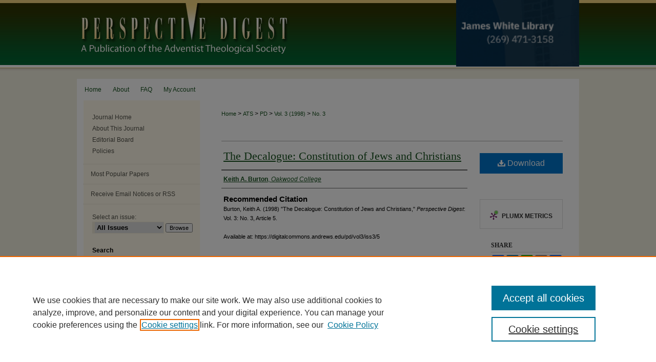

--- FILE ---
content_type: text/html; charset=UTF-8
request_url: https://digitalcommons.andrews.edu/pd/vol3/iss3/5/
body_size: 7134
content:

<!DOCTYPE html>
<html lang="en">
<head><!-- inj yui3-seed: --><script type='text/javascript' src='//cdnjs.cloudflare.com/ajax/libs/yui/3.6.0/yui/yui-min.js'></script><script type='text/javascript' src='//ajax.googleapis.com/ajax/libs/jquery/1.10.2/jquery.min.js'></script><!-- Adobe Analytics --><script type='text/javascript' src='https://assets.adobedtm.com/4a848ae9611a/d0e96722185b/launch-d525bb0064d8.min.js'></script><script type='text/javascript' src=/assets/nr_browser_production.js></script>

<!-- def.1 -->
<meta charset="utf-8">
<meta name="viewport" content="width=device-width">
<title>
"The Decalogue: Constitution of Jews and Christians" by Keith A. Burton
</title>


<!-- FILE article_meta-tags.inc --><!-- FILE: /srv/sequoia/main/data/assets/site/article_meta-tags.inc -->
<meta itemprop="name" content="The Decalogue: Constitution of Jews and Christians">
<meta property="og:title" content="The Decalogue: Constitution of Jews and Christians">
<meta name="twitter:title" content="The Decalogue: Constitution of Jews and Christians">
<meta property="article:author" content="Keith A Burton">
<meta name="author" content="Keith A Burton">
<meta name="robots" content="noodp, noydir">
<meta name="description" content="By Keith A. Burton, Published on 07/01/98">
<meta itemprop="description" content="By Keith A. Burton, Published on 07/01/98">
<meta name="twitter:description" content="By Keith A. Burton, Published on 07/01/98">
<meta property="og:description" content="By Keith A. Burton, Published on 07/01/98">
<meta name="bepress_citation_journal_title" content="Perspective Digest">
<meta name="bepress_citation_firstpage" content="5">
<meta name="bepress_citation_author" content="Burton, Keith A">
<meta name="bepress_citation_author_institution" content="Oakwood College">
<meta name="bepress_citation_title" content="The Decalogue: Constitution of Jews and Christians">
<meta name="bepress_citation_date" content="1998">
<meta name="bepress_citation_volume" content="3">
<meta name="bepress_citation_issue" content="3">
<!-- FILE: /srv/sequoia/main/data/assets/site/ir_download_link.inc -->
<!-- FILE: /srv/sequoia/main/data/assets/site/article_meta-tags.inc (cont) -->
<meta name="bepress_citation_pdf_url" content="https://digitalcommons.andrews.edu/cgi/viewcontent.cgi?article=1322&amp;context=pd">
<meta name="bepress_citation_abstract_html_url" content="https://digitalcommons.andrews.edu/pd/vol3/iss3/5">
<meta name="bepress_citation_online_date" content="2022/1/11">
<meta name="viewport" content="width=device-width">
<!-- Additional Twitter data -->
<meta name="twitter:card" content="summary">
<!-- Additional Open Graph data -->
<meta property="og:type" content="article">
<meta property="og:url" content="https://digitalcommons.andrews.edu/pd/vol3/iss3/5">
<meta property="og:site_name" content="Digital Commons @ Andrews University">




<!-- FILE: article_meta-tags.inc (cont) -->
<meta name="bepress_is_article_cover_page" content="1">


<!-- sh.1 -->
<link rel="stylesheet" href="/pd/ir-journal-style.css" type="text/css" media="screen">
<link rel="alternate" type="application/rss+xml" title="Perspective Digest Newsfeed" href="/pd/recent.rss">
<link rel="shortcut icon" href="/favicon.ico" type="image/x-icon">

<link type="text/css" rel="stylesheet" href="/assets/floatbox/floatbox.css">
<script type="text/javascript" src="/assets/jsUtilities.js"></script>
<script type="text/javascript" src="/assets/footnoteLinks.js"></script>
<link rel="stylesheet" href="/ir-print.css" type="text/css" media="print">
<!--[if IE]>
<link rel="stylesheet" href="/ir-ie.css" type="text/css" media="screen">
<![endif]-->
<!-- end sh.1 -->




<script type="text/javascript">var pageData = {"page":{"environment":"prod","productName":"bpdg","language":"en","name":"ir_journal:volume:issue:article","businessUnit":"els:rp:st"},"visitor":{}};</script>

</head>
<body >
<!-- FILE /srv/sequoia/main/data/assets/site/ir_journal/header.pregen -->

	<!-- FILE: /srv/sequoia/main/data/assets/site/ir_journal/header_custom.inc --><!-- FILE: /srv/sequoia/main/data/assets/site/mobile_nav.inc --><!--[if !IE]>-->
<script src="/assets/scripts/dc-mobile/dc-responsive-nav.js"></script>

<header id="mobile-nav" class="nav-down device-fixed-height" style="visibility: hidden;">
  
  
  <nav class="nav-collapse">
    <ul>
      <li class="menu-item active device-fixed-width"><a href="https://digitalcommons.andrews.edu" title="Home" data-scroll >Home</a></li>
      <li class="menu-item device-fixed-width"><a href="https://digitalcommons.andrews.edu/do/search/advanced/" title="Search" data-scroll ><i class="icon-search"></i> Search</a></li>
      <li class="menu-item device-fixed-width"><a href="https://digitalcommons.andrews.edu/communities.html" title="Browse" data-scroll >Browse Collections</a></li>
      <li class="menu-item device-fixed-width"><a href="/cgi/myaccount.cgi?context=" title="My Account" data-scroll >My Account</a></li>
      <li class="menu-item device-fixed-width"><a href="https://digitalcommons.andrews.edu/about.html" title="About" data-scroll >About</a></li>
      <li class="menu-item device-fixed-width"><a href="https://network.bepress.com" title="Digital Commons Network" data-scroll ><img width="16" height="16" alt="DC Network" style="vertical-align:top;" src="/assets/md5images/8e240588cf8cd3a028768d4294acd7d3.png"> Digital Commons Network™</a></li>
    </ul>
  </nav>
</header>

<script src="/assets/scripts/dc-mobile/dc-mobile-nav.js"></script>
<!--<![endif]-->
<!-- FILE: /srv/sequoia/main/data/assets/site/ir_journal/header_custom.inc (cont) -->



<div id="pd">
	<div id="container">
		<a href="#main" class="skiplink" accesskey="2" >Skip to main content</a>

					
			<div id="header">
				<a href="https://digitalcommons.andrews.edu/pd" id="banner_link" title="Perspective Digest" >
					<img id="banner_image" alt="Perspective Digest" width='980' height='154' src="/assets/md5images/fffbedb17318afd860232cbdf473bd8c.png">
				</a>	
				
					<a href="http://www.andrews.edu/" id="logo_link" title="Andrews University" >
						<img id="logo_image" alt="Andrews University" width='155' height='84' src="/assets/md5images/ba74ecd2d3f835bab9cf2e3b4ebcbdb5.png">
					</a>	
				
			</div>
					
			<div id="navigation">
				<!-- FILE: /srv/sequoia/main/data/assets/site/ir_navigation.inc --><div id="tabs" role="navigation" aria-label="Main"><ul><li id="tabone"><a href="https://digitalcommons.andrews.edu" title="Home" ><span>Home</span></a></li><li id="tabtwo"><a href="https://digitalcommons.andrews.edu/about.html" title="About" ><span>About</span></a></li><li id="tabthree"><a href="https://digitalcommons.andrews.edu/faq.html" title="FAQ" ><span>FAQ</span></a></li><li id="tabfour"><a href="https://digitalcommons.andrews.edu/cgi/myaccount.cgi?context=" title="My Account" ><span>My Account</span></a></li></ul></div>


<!-- FILE: /srv/sequoia/main/data/assets/site/ir_journal/header_custom.inc (cont) -->
			</div>
			
			
		<div id="wrapper">
			<div id="content">
				<div id="main" class="text">					
					<!-- FILE: /srv/sequoia/main/data/assets/site/ir_journal/ir_breadcrumb.inc -->
	<ul id="pager">
		<li>&nbsp;</li>
		 
		<li>&nbsp;</li> 
		
	</ul>

<div class="crumbs" role="navigation" aria-label="Breadcrumb">
	<p>
		

		
		
		
			<a href="https://digitalcommons.andrews.edu" class="ignore" >Home</a>
		
		
		
		
		
		
		
		
		 <span aria-hidden="true">&gt;</span> 
			<a href="https://digitalcommons.andrews.edu/ats" class="ignore" >ATS</a>
		
		
		
		
		
		 <span aria-hidden="true">&gt;</span> 
			<a href="https://digitalcommons.andrews.edu/pd" class="ignore" >PD</a>
		
		
		
		 <span aria-hidden="true">&gt;</span> 
			<a href="https://digitalcommons.andrews.edu/pd/vol3" class="ignore" >Vol. 3 (1998)</a>
		
		
		
		
		
		
		 <span aria-hidden="true">&gt;</span> 
			<a href="https://digitalcommons.andrews.edu/pd/vol3/iss3" class="ignore" >No. 3</a>
		
		
		
		
		
	</p>
</div>

<div class="clear">&nbsp;</div>
<!-- FILE: /srv/sequoia/main/data/assets/site/ir_journal/header_custom.inc (cont) -->
					
						<!-- FILE: /srv/sequoia/main/data/assets/site/ir_journal/volume/issue/ir_journal_logo.inc -->





 





<!-- FILE: /srv/sequoia/main/data/assets/site/ir_journal/header_custom.inc (cont) -->
					

<!-- FILE: /srv/sequoia/main/data/assets/site/ir_journal/header.pregen (cont) -->

<script type="text/javascript" src="/assets/floatbox/floatbox.js"></script>
<!-- FILE: /srv/sequoia/main/data/assets/site/ir_journal/article_info.inc --><!-- FILE: /srv/sequoia/main/data/assets/site/openurl.inc -->
<!-- FILE: /srv/sequoia/main/data/assets/site/ir_journal/article_info.inc (cont) -->
<!-- FILE: /srv/sequoia/main/data/assets/site/ir_download_link.inc -->
<!-- FILE: /srv/sequoia/main/data/assets/site/ir_journal/article_info.inc (cont) -->
<!-- FILE: /srv/sequoia/main/data/assets/site/ir_journal/ir_article_header.inc --><div id="sub">
<div id="alpha"><!-- FILE: /srv/sequoia/main/data/assets/site/ir_journal/article_info.inc (cont) --><div id='title' class='element'>
<h1><a href='https://digitalcommons.andrews.edu/cgi/viewcontent.cgi?article=1322&amp;context=pd'>The Decalogue: Constitution of Jews and Christians</a></h1>
</div>
<div class='clear'></div>
<div id='authors' class='element'>
<h2 class='visually-hidden'>Authors</h2>
<p class="author"><a href='https://digitalcommons.andrews.edu/do/search/?q=author%3A%22Keith%20A.%20Burton%22&start=0&context=6860132'><strong>Keith A. Burton</strong>, <em>Oakwood College</em></a><br />
</p></div>
<div class='clear'></div>
<div id='recommended_citation' class='element'>
<h2 class='field-heading'>Recommended Citation</h2>
<!-- FILE: /srv/sequoia/main/data/digitalcommons.andrews.edu/assets/ir_journal/ir_citation.inc -->
<p class="citation">
Burton, Keith A.
(1998)
"The Decalogue: Constitution of Jews and Christians,"
<em>Perspective Digest</em>: Vol. 3:
No.
3, Article 5.
<br>
<br>
Available at:
https://digitalcommons.andrews.edu/pd/vol3/iss3/5</p>
<!-- FILE: /srv/sequoia/main/data/assets/site/ir_journal/article_info.inc (cont) --></div>
<div class='clear'></div>
</div>
    </div>
    <div id='beta_7-3'>
<!-- FILE: /srv/sequoia/main/data/assets/site/info_box_7_3.inc --><!-- FILE: /srv/sequoia/main/data/assets/site/openurl.inc -->
<!-- FILE: /srv/sequoia/main/data/assets/site/info_box_7_3.inc (cont) -->
<!-- FILE: /srv/sequoia/main/data/assets/site/ir_download_link.inc -->
<!-- FILE: /srv/sequoia/main/data/assets/site/info_box_7_3.inc (cont) -->
	<!-- FILE: /srv/sequoia/main/data/assets/site/info_box_download_button.inc --><div class="aside download-button">
      <a id="pdf" class="btn" href="https://digitalcommons.andrews.edu/cgi/viewcontent.cgi?article=1322&amp;context=pd" title="PDF (488&nbsp;KB) opens in new window" target="_blank" > 
    	<i class="icon-download-alt" aria-hidden="true"></i>
        Download
      </a>
</div>
<!-- FILE: /srv/sequoia/main/data/assets/site/info_box_7_3.inc (cont) -->
	<!-- FILE: /srv/sequoia/main/data/assets/site/info_box_embargo.inc -->
<!-- FILE: /srv/sequoia/main/data/assets/site/info_box_7_3.inc (cont) -->
<!-- FILE: /srv/sequoia/main/data/digitalcommons.andrews.edu/assets/info_box_custom_upper.inc -->
<!-- begin CUSTOM-618 -->
<div class="aside">
<p>
</p>
</div>
<!-- end CUSTOM-618  --><!-- FILE: /srv/sequoia/main/data/assets/site/info_box_7_3.inc (cont) -->
<!-- FILE: /srv/sequoia/main/data/assets/site/info_box_openurl.inc -->
<!-- FILE: /srv/sequoia/main/data/assets/site/info_box_7_3.inc (cont) -->
<!-- FILE: /srv/sequoia/main/data/assets/site/info_box_article_metrics.inc -->
<div id="article-stats" class="aside hidden">
    <p class="article-downloads-wrapper hidden"><span id="article-downloads"></span> DOWNLOADS</p>
    <p class="article-stats-date hidden">Since January 11, 2022</p>
    <p class="article-plum-metrics">
        <a href="https://plu.mx/plum/a/?repo_url=https://digitalcommons.andrews.edu/pd/vol3/iss3/5" class="plumx-plum-print-popup plum-bigben-theme" data-badge="true" data-hide-when-empty="true" ></a>
    </p>
</div>
<script type="text/javascript" src="//cdn.plu.mx/widget-popup.js"></script>
<!-- Article Download Counts -->
<script type="text/javascript" src="/assets/scripts/article-downloads.pack.js"></script>
<script type="text/javascript">
    insertDownloads(27276950);
</script>
<!-- Add border to Plum badge & download counts when visible -->
<script>
// bind to event when PlumX widget loads
jQuery('body').bind('plum:widget-load', function(e){
// if Plum badge is visible
  if (jQuery('.PlumX-Popup').length) {
// remove 'hidden' class
  jQuery('#article-stats').removeClass('hidden');
  jQuery('.article-stats-date').addClass('plum-border');
  }
});
// bind to event when page loads
jQuery(window).bind('load',function(e){
// if DC downloads are visible
  if (jQuery('#article-downloads').text().length > 0) {
// add border to aside
  jQuery('#article-stats').removeClass('hidden');
  }
});
</script>
<!-- Adobe Analytics: Download Click Tracker -->
<script>
$(function() {
  // Download button click event tracker for PDFs
  $(".aside.download-button").on("click", "a#pdf", function(event) {
    pageDataTracker.trackEvent('navigationClick', {
      link: {
          location: 'aside download-button',
          name: 'pdf'
      }
    });
  });
  // Download button click event tracker for native files
  $(".aside.download-button").on("click", "a#native", function(event) {
    pageDataTracker.trackEvent('navigationClick', {
        link: {
            location: 'aside download-button',
            name: 'native'
        }
     });
  });
});
</script>
<!-- FILE: /srv/sequoia/main/data/assets/site/info_box_7_3.inc (cont) -->
	<!-- FILE: /srv/sequoia/main/data/assets/site/info_box_disciplines.inc -->
<!-- FILE: /srv/sequoia/main/data/assets/site/info_box_7_3.inc (cont) -->
<!-- FILE: /srv/sequoia/main/data/assets/site/bookmark_widget.inc -->
<div id="share" class="aside">
<h2>Share</h2>
	<div class="a2a_kit a2a_kit_size_24 a2a_default_style">
    	<a class="a2a_button_facebook"></a>
    	<a class="a2a_button_linkedin"></a>
		<a class="a2a_button_whatsapp"></a>
		<a class="a2a_button_email"></a>
    	<a class="a2a_dd"></a>
    	<script async src="https://static.addtoany.com/menu/page.js"></script>
	</div>
</div>
<!-- FILE: /srv/sequoia/main/data/assets/site/info_box_7_3.inc (cont) -->
<!-- FILE: /srv/sequoia/main/data/assets/site/info_box_geolocate.inc --><!-- FILE: /srv/sequoia/main/data/assets/site/ir_geolocate_enabled_and_displayed.inc -->
<!-- FILE: /srv/sequoia/main/data/assets/site/info_box_geolocate.inc (cont) -->
<!-- FILE: /srv/sequoia/main/data/assets/site/info_box_7_3.inc (cont) -->
	<!-- FILE: /srv/sequoia/main/data/assets/site/zotero_coins.inc -->
<span class="Z3988" title="ctx_ver=Z39.88-2004&amp;rft_val_fmt=info%3Aofi%2Ffmt%3Akev%3Amtx%3Ajournal&amp;rft_id=https%3A%2F%2Fdigitalcommons.andrews.edu%2Fpd%2Fvol3%2Fiss3%2F5&amp;rft.atitle=The%20Decalogue%3A%20Constitution%20of%20Jews%20and%20Christians&amp;rft.aufirst=Keith&amp;rft.aulast=Burton&amp;rft.jtitle=Perspective%20Digest&amp;rft.volume=3&amp;rft.issue=3&amp;rft.date=1998-07-01">COinS</span>
<!-- FILE: /srv/sequoia/main/data/assets/site/info_box_7_3.inc (cont) -->
<!-- FILE: /srv/sequoia/main/data/assets/site/info_box_custom_lower.inc -->
<!-- FILE: /srv/sequoia/main/data/assets/site/info_box_7_3.inc (cont) -->
<!-- FILE: /srv/sequoia/main/data/assets/site/ir_journal/article_info.inc (cont) --></div>
<div class='clear'>&nbsp;</div>
<!-- FILE: /srv/sequoia/main/data/assets/site/ir_journal/ir_article_custom_fields.inc -->
<!-- FILE: /srv/sequoia/main/data/assets/site/ir_journal/article_info.inc (cont) -->
	<!-- FILE: /srv/sequoia/main/data/assets/site/ir_display_pdf.inc -->
<div class='clear'>&nbsp;</div>
<div id="display-pdf">
   <object type='application/pdf' data='https://digitalcommons.andrews.edu/cgi/viewcontent.cgi?article=1322&amp;context=pd#toolbar=0&amp;navpanes=0&amp;scrollbar=1' width='660' height='460'>
      <div id="message">
<p>To view the content in your browser, please <a href="https://get.adobe.com/reader/" title="Adobe - Adobe Reader download" >download Adobe Reader</a> or, alternately, <br>
you may <a href="https://digitalcommons.andrews.edu/cgi/viewcontent.cgi?article=1322&amp;context=pd" >Download</a> the file to your hard drive.</p>
 <p> NOTE: The latest versions of Adobe Reader do not support viewing <acronym title="Portable Document Format">PDF</acronym> files within Firefox on Mac OS and if you are using a modern (Intel) Mac, there is no official plugin for viewing <acronym title="Portable Document Format">PDF</acronym> files within the browser window.  </p>
   </object>
</div>
<div class='clear'>&nbsp;</div>
<!-- FILE: /srv/sequoia/main/data/assets/site/ir_journal/article_info.inc (cont) -->
<!-- FILE: /srv/sequoia/main/data/assets/site/ir_journal/volume/issue/article/index.html (cont) --> 

<!-- FILE /srv/sequoia/main/data/assets/site/ir_journal/footer.pregen -->

	<!-- FILE: /srv/sequoia/main/data/assets/site/ir_journal/footer_custom_7_8.inc -->				</div>

<div class="verticalalign">&nbsp;</div>
<div class="clear">&nbsp;</div>

			</div>

				<div id="sidebar">
					<!-- FILE: /srv/sequoia/main/data/assets/site/ir_journal/ir_journal_sidebar_7_8.inc -->

	<!-- FILE: /srv/sequoia/main/data/assets/site/ir_journal/ir_journal_sidebar_links_7_8.inc --><ul class="sb-custom-journal">
	<li class="sb-home">
		<a href="https://digitalcommons.andrews.edu/pd" title="Perspective Digest" accesskey="1" >
				Journal Home
		</a>
	</li>
		<li class="sb-about">
			<a href="https://digitalcommons.andrews.edu/pd/about.html" >
				About This Journal
			</a>
		</li>
		<li class="sb-ed-board">
			<a href="https://digitalcommons.andrews.edu/pd/editorialboard.html" >
				Editorial Board
			</a>
		</li>
		<li class="sb-policies">
			<a href="https://digitalcommons.andrews.edu/pd/policies.html" >
				Policies
			</a>
		</li>
</ul><!-- FILE: /srv/sequoia/main/data/assets/site/ir_journal/ir_journal_sidebar_7_8.inc (cont) -->
		<!-- FILE: /srv/sequoia/main/data/assets/site/urc_badge.inc -->
<!-- FILE: /srv/sequoia/main/data/assets/site/ir_journal/ir_journal_sidebar_7_8.inc (cont) -->
	<!-- FILE: /srv/sequoia/main/data/assets/site/ir_journal/ir_journal_navcontainer_7_8.inc --><div id="navcontainer">
	<ul id="navlist">
			<li class="sb-popular">
				<a href="https://digitalcommons.andrews.edu/pd/topdownloads.html" title="View the top downloaded papers" >
						Most Popular Papers
				</a>
			</li>
			<li class="sb-rss">
				<a href="https://digitalcommons.andrews.edu/pd/announcements.html" title="Receive notifications of new content" >
					Receive Email Notices or RSS
				</a>
			</li>
	</ul>
<!-- FILE: /srv/sequoia/main/data/assets/site/ir_journal/ir_journal_special_issue_7_8.inc -->
<!-- FILE: /srv/sequoia/main/data/assets/site/ir_journal/ir_journal_navcontainer_7_8.inc (cont) -->
</div><!-- FILE: /srv/sequoia/main/data/assets/site/ir_journal/ir_journal_sidebar_7_8.inc (cont) -->
	<!-- FILE: /srv/sequoia/main/data/assets/site/ir_journal/ir_journal_sidebar_search_7_8.inc --><div class="sidebar-search">
	<form method="post" action="https://digitalcommons.andrews.edu/cgi/redirect.cgi" id="browse">
		<label for="url">
			Select an issue:
		</label>
			<br>
		<!-- FILE: /srv/sequoia/main/data/assets/site/ir_journal/ir_journal_volume_issue_popup_7_8.inc --><div>
	<span class="border">
								<select name="url" id="url">
							<option value="https://digitalcommons.andrews.edu/pd/all_issues.html">
								All Issues
							</option>
										<option value="https://digitalcommons.andrews.edu/pd/vol16/iss4">
											Vol. 16, No.
											 4
										</option>
										<option value="https://digitalcommons.andrews.edu/pd/vol16/iss3">
											Vol. 16, No.
											 3
										</option>
										<option value="https://digitalcommons.andrews.edu/pd/vol16/iss2">
											Vol. 16, No.
											 2
										</option>
										<option value="https://digitalcommons.andrews.edu/pd/vol16/iss1">
											Vol. 16, No.
											 1
										</option>
										<option value="https://digitalcommons.andrews.edu/pd/vol15/iss4">
											Vol. 15, No.
											 4
										</option>
										<option value="https://digitalcommons.andrews.edu/pd/vol15/iss3">
											Vol. 15, No.
											 3
										</option>
										<option value="https://digitalcommons.andrews.edu/pd/vol15/iss2">
											Vol. 15, No.
											 2
										</option>
										<option value="https://digitalcommons.andrews.edu/pd/vol15/iss1">
											Vol. 15, No.
											 1
										</option>
										<option value="https://digitalcommons.andrews.edu/pd/vol14/iss4">
											Vol. 14, No.
											 4
										</option>
										<option value="https://digitalcommons.andrews.edu/pd/vol14/iss3">
											Vol. 14, No.
											 3
										</option>
										<option value="https://digitalcommons.andrews.edu/pd/vol14/iss2">
											Vol. 14, No.
											 2
										</option>
										<option value="https://digitalcommons.andrews.edu/pd/vol14/iss1">
											Vol. 14, No.
											 1
										</option>
										<option value="https://digitalcommons.andrews.edu/pd/vol13/iss4">
											Vol. 13, No.
											 4
										</option>
										<option value="https://digitalcommons.andrews.edu/pd/vol13/iss3">
											Vol. 13, No.
											 3
										</option>
										<option value="https://digitalcommons.andrews.edu/pd/vol13/iss2">
											Vol. 13, No.
											 2
										</option>
										<option value="https://digitalcommons.andrews.edu/pd/vol13/iss1">
											Vol. 13, No.
											 1
										</option>
										<option value="https://digitalcommons.andrews.edu/pd/vol12/iss4">
											Vol. 12, No.
											 4
										</option>
										<option value="https://digitalcommons.andrews.edu/pd/vol12/iss3">
											Vol. 12, No.
											 3
										</option>
										<option value="https://digitalcommons.andrews.edu/pd/vol12/iss2">
											Vol. 12, No.
											 2
										</option>
										<option value="https://digitalcommons.andrews.edu/pd/vol12/iss1">
											Vol. 12, No.
											 1
										</option>
										<option value="https://digitalcommons.andrews.edu/pd/vol11/iss4">
											Vol. 11, No.
											 4
										</option>
										<option value="https://digitalcommons.andrews.edu/pd/vol11/iss3">
											Vol. 11, No.
											 3
										</option>
										<option value="https://digitalcommons.andrews.edu/pd/vol11/iss2">
											Vol. 11, No.
											 2
										</option>
										<option value="https://digitalcommons.andrews.edu/pd/vol11/iss1">
											Vol. 11, No.
											 1
										</option>
										<option value="https://digitalcommons.andrews.edu/pd/vol10/iss4">
											Vol. 10, No.
											 4
										</option>
										<option value="https://digitalcommons.andrews.edu/pd/vol10/iss3">
											Vol. 10, No.
											 3
										</option>
										<option value="https://digitalcommons.andrews.edu/pd/vol10/iss2">
											Vol. 10, No.
											 2
										</option>
										<option value="https://digitalcommons.andrews.edu/pd/vol10/iss1">
											Vol. 10, No.
											 1
										</option>
										<option value="https://digitalcommons.andrews.edu/pd/vol9/iss4">
											Vol. 9, No.
											 4
										</option>
										<option value="https://digitalcommons.andrews.edu/pd/vol9/iss3">
											Vol. 9, No.
											 3
										</option>
										<option value="https://digitalcommons.andrews.edu/pd/vol9/iss2">
											Vol. 9, No.
											 2
										</option>
										<option value="https://digitalcommons.andrews.edu/pd/vol9/iss1">
											Vol. 9, No.
											 1
										</option>
										<option value="https://digitalcommons.andrews.edu/pd/vol8/iss4">
											Vol. 8, No.
											 4
										</option>
										<option value="https://digitalcommons.andrews.edu/pd/vol8/iss3">
											Vol. 8, No.
											 3
										</option>
										<option value="https://digitalcommons.andrews.edu/pd/vol8/iss2">
											Vol. 8, No.
											 2
										</option>
										<option value="https://digitalcommons.andrews.edu/pd/vol8/iss1">
											Vol. 8, No.
											 1
										</option>
										<option value="https://digitalcommons.andrews.edu/pd/vol7/iss4">
											Vol. 7, No.
											 4
										</option>
										<option value="https://digitalcommons.andrews.edu/pd/vol7/iss3">
											Vol. 7, No.
											 3
										</option>
										<option value="https://digitalcommons.andrews.edu/pd/vol7/iss2">
											Vol. 7, No.
											 2
										</option>
										<option value="https://digitalcommons.andrews.edu/pd/vol7/iss1">
											Vol. 7, No.
											 1
										</option>
										<option value="https://digitalcommons.andrews.edu/pd/vol6/iss4">
											Vol. 6, No.
											 4
										</option>
										<option value="https://digitalcommons.andrews.edu/pd/vol6/iss3">
											Vol. 6, No.
											 3
										</option>
										<option value="https://digitalcommons.andrews.edu/pd/vol6/iss2">
											Vol. 6, No.
											 2
										</option>
										<option value="https://digitalcommons.andrews.edu/pd/vol6/iss1">
											Vol. 6, No.
											 1
										</option>
										<option value="https://digitalcommons.andrews.edu/pd/vol5/iss4">
											Vol. 5, No.
											 4
										</option>
										<option value="https://digitalcommons.andrews.edu/pd/vol5/iss3">
											Vol. 5, No.
											 3
										</option>
										<option value="https://digitalcommons.andrews.edu/pd/vol5/iss2">
											Vol. 5, No.
											 2
										</option>
										<option value="https://digitalcommons.andrews.edu/pd/vol5/iss1">
											Vol. 5, No.
											 1
										</option>
										<option value="https://digitalcommons.andrews.edu/pd/vol4/iss4">
											Vol. 4, No.
											 4
										</option>
										<option value="https://digitalcommons.andrews.edu/pd/vol4/iss3">
											Vol. 4, No.
											 3
										</option>
										<option value="https://digitalcommons.andrews.edu/pd/vol4/iss2">
											Vol. 4, No.
											 2
										</option>
										<option value="https://digitalcommons.andrews.edu/pd/vol4/iss1">
											Vol. 4, No.
											 1
										</option>
										<option value="https://digitalcommons.andrews.edu/pd/vol3/iss4">
											Vol. 3, No.
											 4
										</option>
										<option value="https://digitalcommons.andrews.edu/pd/vol3/iss3">
											Vol. 3, No.
											 3
										</option>
										<option value="https://digitalcommons.andrews.edu/pd/vol3/iss2">
											Vol. 3, No.
											 2
										</option>
										<option value="https://digitalcommons.andrews.edu/pd/vol3/iss1">
											Vol. 3, No.
											 1
										</option>
										<option value="https://digitalcommons.andrews.edu/pd/vol2/iss4">
											Vol. 2, No.
											 4
										</option>
										<option value="https://digitalcommons.andrews.edu/pd/vol2/iss3">
											Vol. 2, No.
											 3
										</option>
										<option value="https://digitalcommons.andrews.edu/pd/vol2/iss2">
											Vol. 2, No.
											 2
										</option>
										<option value="https://digitalcommons.andrews.edu/pd/vol2/iss1">
											Vol. 2, No.
											 1
										</option>
										<option value="https://digitalcommons.andrews.edu/pd/vol1/iss3">
											Vol. 1, No.
											 3
										</option>
										<option value="https://digitalcommons.andrews.edu/pd/vol1/iss2">
											Vol. 1, No.
											 2
										</option>
										<option value="https://digitalcommons.andrews.edu/pd/vol1/iss1">
											Vol. 1, No.
											 1
										</option>
						</select>
		<input type="submit" value="Browse" class="searchbutton" style="font-size:11px;">
	</span>
</div>
<!-- FILE: /srv/sequoia/main/data/assets/site/ir_journal/ir_journal_sidebar_search_7_8.inc (cont) -->
			<div style="clear:left;">&nbsp;</div>
	</form>
	<!-- FILE: /srv/sequoia/main/data/assets/site/ir_sidebar_search_7_8.inc --><h2>Search</h2>
<form method='get' action='https://digitalcommons.andrews.edu/do/search/' id="sidebar-search">
	<label for="search" accesskey="4">
		Enter search terms:
	</label>
		<div>
			<span class="border">
				<input type="text" name='q' class="search" id="search">
			</span> 
			<input type="submit" value="Search" class="searchbutton" style="font-size:11px;">
		</div>
	<label for="context" class="visually-hidden">
		Select context to search:
	</label> 
		<div>
			<span class="border">
				<select name="fq" id="context">
						<option value='virtual_ancestor_link:"https://digitalcommons.andrews.edu/pd"'>in this journal</option>
					<option value='virtual_ancestor_link:"https://digitalcommons.andrews.edu"'>in this repository</option>
					<option value='virtual_ancestor_link:"http:/"'>across all repositories</option>
				</select>
			</span>
		</div>
</form>
<p class="advanced">
		<a href="https://digitalcommons.andrews.edu/do/search/advanced/?fq=virtual_ancestor_link:%22https://digitalcommons.andrews.edu/pd%22" >
			Advanced Search
		</a>
</p>
<!-- FILE: /srv/sequoia/main/data/assets/site/ir_journal/ir_journal_sidebar_search_7_8.inc (cont) -->
</div>
<!-- FILE: /srv/sequoia/main/data/assets/site/ir_journal/ir_journal_sidebar_7_8.inc (cont) -->
	<!-- FILE: /srv/sequoia/main/data/assets/site/ir_journal/ir_journal_issn_7_8.inc --><!-- FILE: /srv/sequoia/main/data/assets/site/ir_journal/ir_journal_sidebar_7_8.inc (cont) -->
	<!-- FILE: /srv/sequoia/main/data/assets/site/ir_journal/ir_journal_custom_lower_7_8.inc --><!-- FILE: /srv/sequoia/main/data/assets/site/ir_journal/ir_journal_sidebar_7_8.inc (cont) -->
	<!-- FILE: /srv/sequoia/main/data/assets/site/ir_journal/ir_custom_sidebar_images.inc --><!-- FILE: /srv/sequoia/main/data/assets/site/ir_journal/ir_journal_sidebar_7_8.inc (cont) -->
	<!-- FILE: /srv/sequoia/main/data/assets/site/ir_sidebar_geolocate.inc --><!-- FILE: /srv/sequoia/main/data/assets/site/ir_geolocate_enabled_and_displayed.inc -->
<!-- FILE: /srv/sequoia/main/data/assets/site/ir_sidebar_geolocate.inc (cont) -->
<!-- FILE: /srv/sequoia/main/data/assets/site/ir_journal/ir_journal_sidebar_7_8.inc (cont) -->
	<!-- FILE: /srv/sequoia/main/data/assets/site/ir_journal/ir_journal_custom_lowest_7_8.inc --><!-- FILE: /srv/sequoia/main/data/assets/site/ir_journal/ir_journal_sidebar_7_8.inc (cont) -->

<!-- FILE: /srv/sequoia/main/data/assets/site/ir_journal/footer_custom_7_8.inc (cont) -->
						<div class="verticalalign">&nbsp;</div>
				</div>

		</div>

			<!-- FILE: /srv/sequoia/main/data/assets/site/ir_journal/ir_journal_footer_content.inc --><div id="footer" role="contentinfo">
<!-- FILE: /srv/sequoia/main/data/assets/site/ir_bepress_logo.inc --><div id="bepress">

<a href="https://www.elsevier.com/solutions/digital-commons" title="Elsevier - Digital Commons" >
	<em>Elsevier - Digital Commons</em>
</a>

</div>
<!-- FILE: /srv/sequoia/main/data/assets/site/ir_journal/ir_journal_footer_content.inc (cont) -->
    <p>
        <a href="https://digitalcommons.andrews.edu" title="Home page" accesskey="1" >Home</a> | 
        <a href="https://digitalcommons.andrews.edu/about.html" title="About" >About</a> | 
        <a href="https://digitalcommons.andrews.edu/faq.html" title="FAQ" >FAQ</a> | 
        <a href="/cgi/myaccount.cgi?context=" title="My Account Page" accesskey="3" >My Account</a> | 
        <a href="https://digitalcommons.andrews.edu/accessibility.html" title="Accessibility Statement" accesskey="0" >Accessibility Statement</a>
    </p>
    <p>
	
	
		<a class="secondary-link" href="https://www.bepress.com/privacy" title="Privacy Policy" >Privacy</a>
	
		<a class="secondary-link" href="https://www.bepress.com/copyright" title="Copyright Policy" >Copyright</a>	
    </p> 
</div>
<!-- FILE: /srv/sequoia/main/data/assets/site/ir_journal/footer_custom_7_8.inc (cont) -->

	</div>
</div>


<!-- FILE: /srv/sequoia/main/data/digitalcommons.andrews.edu/assets/ir_analytics.inc --><!-- Global Site Tag (gtag.js) - Google Analytics -->
<script async src="https://www.googletagmanager.com/gtag/js?id=UA-60085824-15"></script>
<script>
  window.dataLayer = window.dataLayer || [];
  function gtag(){dataLayer.push(arguments);}
  gtag('js', new Date());

  gtag('config', 'UA-60085824-15');
</script>
<!-- FILE: /srv/sequoia/main/data/assets/site/ir_journal/footer_custom_7_8.inc (cont) -->

<!-- FILE: /srv/sequoia/main/data/assets/site/ir_journal/footer.pregen (cont) -->
<script type='text/javascript' src='/assets/scripts/bpbootstrap-20160726.pack.js'></script><script type='text/javascript'>BPBootstrap.init({appendCookie:''})</script></body></html>


--- FILE ---
content_type: text/css
request_url: https://digitalcommons.andrews.edu/pd/ir-journal-style.css
body_size: -54
content:


	@import url("/pd/ir-style.css");
	@import url("/pd/ir-custom.css");
	@import url("/pd/ir-local.css");



--- FILE ---
content_type: text/css
request_url: https://digitalcommons.andrews.edu/pd/ir-local.css
body_size: 2209
content:
/* -----------------------------------------------
Journal local stylesheet.
Author:   Paul Ryan
Version:  November 2016
PLEASE SAVE THIS FILE LOCALLY!
----------------------------------------------- */

/* ---------------- Meta Elements ---------------- */

	/* --- Meta styles and background --- */

body {
	/* style | variant | weight | stretch | size/line-height | family */
	font: normal 12px/1.5 Arial, Verdana, Helvetica, sans-serif;  /* should be medium except when fitting into a fixed container */
	background: #f2efe0 url(../assets/md5images/f97788c547c116d0bfbc1e3e0a13175b.gif) top left repeat-x; }


/* ---------------- Header ---------------- */

#pd #header {
	position: relative;  /* needed for logo positioning */ 
  	height: auto !important; /* !important overrides mbl styling */
}

#pd #banner_image {
	display: block; 
	width: 980px !important;
	height: auto; /* avoids warping improperly sized header image */
}

	/* --- Logo --- */

#pd #logo_image { /* include an image for accessibility */
	position: absolute !important; /* !important overrides mbl styling */
	top: 0;  
	right: 0;  /* change to "left:" for left aligned logo */
	width: 24.4897959183% !important;  /* 240 / 980 */
	height: auto; 
}


/* ---------------- Navigation ---------------- */

#pd #navigation,
#pd #navigation #tabs {
	height: 42px;
	overflow: hidden; } /* have seen issues with tabs extending below nav container */


#pd #navigation #tabs,
#pd #navigation #tabs ul,
#pd #navigation #tabs ul li {
	padding: 0;
	margin: 0; }

#pd #navigation #tabs a {
	display: block;
	width: auto !important; /* fixes "my account" not fitting in container on page load */	
	font: normal 12px Arial, Verdana, Helvetica, sans-serif;
	line-height: 42px;
	color: #16511e;
	background-color: transparent;
	padding: 0 11px; 
	margin: 0;
	border: 0;
	border-right: none;
	float: left; }

#pd #navigation #tabs li:first-child a { padding-left: 15px; } 	
	
#pd #navigation #tabs a:hover,
#pd #navigation #tabs a:active,
#pd #navigation #tabs a:focus {
	text-decoration: underline;
}

#pd #navigation #tabs a span { font-size: 12px; }	/* nav tab font size (default: 12px). Using font shorthand style specification causes display issue with My Account pages */

	
/* ---------------- Sidebar ---------------- */

#pd #sidebar { padding-top: 16px; }

#pd #sidebar a:link,
#pd #sidebar a:visited {
	color: #52514a;
	text-decoration: none;
	padding-left: 15px; }

#pd #sidebar a:hover,
#pd #sidebar a:active,
#pd #sidebar a:focus {
	color: #000;
	text-decoration: underline; }

	/* --- Highlighted sidebar links --- */

#pd #sidebar ul#navlist { border: none; }

#pd #sidebar ul#navlist li:first-child a {
	border-top: 1px solid #efe9d7; }	 /* border added by ir-custom.css by default */
	
#pd #sidebar ul#navlist li a {
	width: 228px;
	color: #52514a;
	font-weight: normal;	
	background: transparent;
	border-bottom: 1px solid #efe9d7;
	margin-left: 12px;
	padding-left: 0; }	

		/* Sidebar link colors */
#pd #sidebar ul#navlist li a:active,
#pd #sidebar ul#navlist li a:hover,
#pd #sidebar ul#navlist li a:focus {
	color: #16511e;
	background: #ffffff; 
}	
	
	/* --- Sidebar text --- */
	
#pd #sidebar #sidebar-search label,
#pd .sidebar-search h2,
#pd #sidebar #issn p {
	color: #000000; /* Search, "Enter search terms," ISSN" */
	border: 0; } 

#pd .sidebar-search h2 { font: bold 12px Arial, Verdana, Helvetica, sans-serif; }	

#pd #sidebar #browse,
#pd #sidebar .sidebar-search {
    padding-left: 15px; } /* aligning sidebar search with rest of sidebar */	

#pd #sidebar p.advanced + div {
	display: none; }


/* ---------------- Main Content ---------------- */

#pd #wrapper { /* for full-length sidebar content background/elements */
	background: url(../assets/md5images/c3397a8ab2187dc82757db5bf554c006.gif) top left repeat-y; }

#pd #content {
	background-color: transparent; }

	/* --- Breadcrumbs --- */

#pd #main.text div.crumbs p { margin-bottom: 0; }

#pd #main.text div.crumbs a {
	text-decoration: none;
	color: #16511e; }	
	
#pd #main.text div.crumbs a:hover,
#pd #main.text div.crumbs a:active,
#pd #main.text div.crumbs a:focus {
	text-decoration: underline;	
	color: #000000; }

	/* --- Headers --- */

#pd #main.text .article-list h1,    /* Current Issue - without cover art */
#alpha h1, #series-home h1 {   /* Journals with cover art */
	font: normal 22px Georgia, "Times New Roman", Times, serif; }  /* Current Issue */

#pd .article-list h2,   /* Article, or other doctype */
#coverart #alpha .article-list h2 {   /* Journals with cover art */
	font: normal 21px Georgia, "Times New Roman", Times, serif;
	background: transparent;   /* removes background and adds a line under doctype header */
	border-bottom: 1px solid #bfbfbf; }	

	/* --- Links --- */

#pd #main.text a:link,
#pd #main.text a:visited {
	text-decoration: underline; }
	
#pd #main.text a:hover,
#pd #main.text a:active,
#pd #main.text a:focus {
	color: #000000; }

	/* --- PDF icons --- */

#pd #main.text div.article-list .pdf a { text-decoration: none; } /* removes extra underline on PDF icon */	

	/* --- Editors and Cover art --- */ 

		/* Cover art */
#pd #coverart #beta .coverart-box h4 {
    font: normal 18px Georgia, "Times New Roman", Times, serif; /* default is 18px */
    color: #000000;
    text-align: left;
    text-transform: none;
    padding-bottom: 5px;
    border-bottom: 1px solid #bfbfbf; }

#pd #coverart #beta .coverart-box {
	font: 12px Arial, Verdana, Helvetica, sans-serif;
	border: 0; }

#pd #coverart #beta #coverart-box-container {
	border: 0; }

#pd #coverart #beta dl  {
	margin-left: 0; }

#pd #coverart #beta #coverart-editors dt {
	font-size: 12px;
	padding-top: 10px; }


/* ---------------- Footer ---------------- */	

#pd #footer {
	height: 74px;
	background-color: #ffffff; }

#footer p:first-of-type { padding-top: 18px }

#pd #footer p a  {
	font: normal 12px Arial, Verdana, Helvetica, sans-serif;
	color: #16511e;
	text-decoration: none; }

#pd #footer #bepress a {
	height: 74px; }

#pd #footer p a:hover,
#pd #footer p a:active,
#pd #footer p a:focus {
	text-decoration: underline; }


/* ---------------- Miscellaneous fixes ---------------- */
	
	/* --- Advanced Search --- */	

.legacy #pd #wrapper {	background-image: none; }

	
/* ---------------- Mobile ---------------- */

.mbl #pd #navigation #tabs a { display: none; }	/* removes navs (otherwise they're invisible, but clickable) */